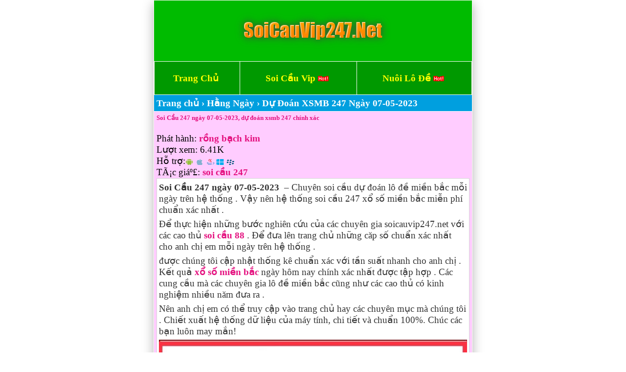

--- FILE ---
content_type: text/html; charset=UTF-8
request_url: https://soicauvip247.net/index.php/2023/05/06/du-doan-xsmb-247-ngay-07-05-2023/
body_size: 11548
content:
<!DOCTYPE html>
<html lang="vi">
<head>
<meta charset="UTF-8" />
	
	<meta name="google-site-verification" content="JuhEmsScSC8JpAKbVQ0drz5QrZRA_WMZLJg8-Zham94" />
<meta name="viewport" content="width=device-width,initial-scale=1.0, maximum-scale=1.0, user-scalable=no" />
<meta name="google-site-verification" content="h72aXE9Y0o0Ns_F19Ds1fx1kSc5RFtjWICXFDKXSiBU" />
<title>Soi Cầu 247 ngày 07-05-2023, dự đoán xsmb 247 chính xác</title>
<meta name='robots' content='index, follow, max-image-preview:large, max-snippet:-1, max-video-preview:-1' />

	<!-- This site is optimized with the Yoast SEO plugin v24.1 - https://yoast.com/wordpress/plugins/seo/ -->
	<meta name="description" content="Soi Cầu 247 ngày 07-05-2023, dự đoán xsmb 247 chính xác nhất, soi cầu 88, soi cầu 247 hôm nay, nuôi lô khung 247 miễn phí." />
	<link rel="canonical" href="https://soicauvip247.net/index.php/2023/05/06/du-doan-xsmb-247-ngay-07-05-2023/" />
	<meta property="og:locale" content="vi_VN" />
	<meta property="og:type" content="article" />
	<meta property="og:title" content="Soi Cầu 247 ngày 07-05-2023, dự đoán xsmb 247 chính xác" />
	<meta property="og:description" content="Soi Cầu 247 ngày 07-05-2023, dự đoán xsmb 247 chính xác nhất, soi cầu 88, soi cầu 247 hôm nay, nuôi lô khung 247 miễn phí." />
	<meta property="og:url" content="https://soicauvip247.net/index.php/2023/05/06/du-doan-xsmb-247-ngay-07-05-2023/" />
	<meta property="og:site_name" content="Soi Cầu 247" />
	<meta property="article:published_time" content="2023-05-06T11:01:28+00:00" />
	<meta property="article:modified_time" content="2023-06-25T15:16:35+00:00" />
	<meta property="og:image" content="https://soicauvip247.net/wp-content/uploads/2023/05/soi-cau-vi-247-ngay-04-05.jpg" />
	<meta property="og:image:width" content="640" />
	<meta property="og:image:height" content="335" />
	<meta property="og:image:type" content="image/jpeg" />
	<meta name="author" content="admin" />
	<meta name="twitter:card" content="summary_large_image" />
	<meta name="twitter:title" content="Soi Cầu 247 ngày 07-05-2023, dự đoán xsmb 247 chính xác" />
	<meta name="twitter:description" content="Soi Cầu 247 ngày 07-05-2023, dự đoán xsmb 247 chính xác nhất, soi cầu 88, soi cầu 247 hôm nay, nuôi lô khung 247 miễn phí." />
	<meta name="twitter:image" content="https://soicauvip247.net/wp-content/uploads/2023/05/soi-cau-vi-247-ngay-04-05.jpg" />
	<meta name="twitter:label1" content="Được viết bởi" />
	<meta name="twitter:data1" content="admin" />
	<meta name="twitter:label2" content="Ước tính thời gian đọc" />
	<meta name="twitter:data2" content="5 phút" />
	<script type="application/ld+json" class="yoast-schema-graph">{"@context":"https://schema.org","@graph":[{"@type":"Article","@id":"https://soicauvip247.net/index.php/2023/05/06/du-doan-xsmb-247-ngay-07-05-2023/#article","isPartOf":{"@id":"https://soicauvip247.net/index.php/2023/05/06/du-doan-xsmb-247-ngay-07-05-2023/"},"author":{"name":"admin","@id":"https://soicauvip247.net/#/schema/person/7643988e4809520be514f9d6b25c3fd7"},"headline":"Dự Đoán XSMB 247 Ngày 07-05-2023","datePublished":"2023-05-06T11:01:28+00:00","dateModified":"2023-06-25T15:16:35+00:00","mainEntityOfPage":{"@id":"https://soicauvip247.net/index.php/2023/05/06/du-doan-xsmb-247-ngay-07-05-2023/"},"wordCount":1262,"commentCount":0,"publisher":{"@id":"https://soicauvip247.net/#/schema/person/7643988e4809520be514f9d6b25c3fd7"},"image":{"@id":"https://soicauvip247.net/index.php/2023/05/06/du-doan-xsmb-247-ngay-07-05-2023/#primaryimage"},"thumbnailUrl":"https://soicauvip247.net/wp-content/uploads/2023/05/soi-cau-vi-247-ngay-04-05-300x157.jpg","keywords":["15 cặp lô đẹp nhất","15 cặp lô hay về","Chốt soi cầu XSMB","dự đoán cầu lô 247","soi cau","soi cầu 24/7","soi cau 247","soi cầu 247 bạch thủ","soi cau 24h","soi cau 88","soi cầu ăn chắc","soi cầu ăn thông","soi cau bach thu","soi cầu chuẩn 88","soi cầu đặc biệt","soi cau de 10 so","soi cầu độc thủ","soi cau mien bac","soi cau mien phi","soi cầu siêu víp","soi cầu vằng 247","soi cầu víp 88","soi cau xsmb"],"articleSection":["Hằng Ngày"],"inLanguage":"vi","potentialAction":[{"@type":"CommentAction","name":"Comment","target":["https://soicauvip247.net/index.php/2023/05/06/du-doan-xsmb-247-ngay-07-05-2023/#respond"]}]},{"@type":"WebPage","@id":"https://soicauvip247.net/index.php/2023/05/06/du-doan-xsmb-247-ngay-07-05-2023/","url":"https://soicauvip247.net/index.php/2023/05/06/du-doan-xsmb-247-ngay-07-05-2023/","name":"Soi Cầu 247 ngày 07-05-2023, dự đoán xsmb 247 chính xác","isPartOf":{"@id":"https://soicauvip247.net/#website"},"primaryImageOfPage":{"@id":"https://soicauvip247.net/index.php/2023/05/06/du-doan-xsmb-247-ngay-07-05-2023/#primaryimage"},"image":{"@id":"https://soicauvip247.net/index.php/2023/05/06/du-doan-xsmb-247-ngay-07-05-2023/#primaryimage"},"thumbnailUrl":"https://soicauvip247.net/wp-content/uploads/2023/05/soi-cau-vi-247-ngay-04-05-300x157.jpg","datePublished":"2023-05-06T11:01:28+00:00","dateModified":"2023-06-25T15:16:35+00:00","description":"Soi Cầu 247 ngày 07-05-2023, dự đoán xsmb 247 chính xác nhất, soi cầu 88, soi cầu 247 hôm nay, nuôi lô khung 247 miễn phí.","breadcrumb":{"@id":"https://soicauvip247.net/index.php/2023/05/06/du-doan-xsmb-247-ngay-07-05-2023/#breadcrumb"},"inLanguage":"vi","potentialAction":[{"@type":"ReadAction","target":["https://soicauvip247.net/index.php/2023/05/06/du-doan-xsmb-247-ngay-07-05-2023/"]}]},{"@type":"ImageObject","inLanguage":"vi","@id":"https://soicauvip247.net/index.php/2023/05/06/du-doan-xsmb-247-ngay-07-05-2023/#primaryimage","url":"https://soicauvip247.net/wp-content/uploads/2023/05/soi-cau-vi-247-ngay-04-05.jpg","contentUrl":"https://soicauvip247.net/wp-content/uploads/2023/05/soi-cau-vi-247-ngay-04-05.jpg","width":640,"height":335},{"@type":"BreadcrumbList","@id":"https://soicauvip247.net/index.php/2023/05/06/du-doan-xsmb-247-ngay-07-05-2023/#breadcrumb","itemListElement":[{"@type":"ListItem","position":1,"name":"Trang chủ","item":"https://soicauvip247.net/"},{"@type":"ListItem","position":2,"name":"Dự Đoán XSMB 247 Ngày 07-05-2023"}]},{"@type":"WebSite","@id":"https://soicauvip247.net/#website","url":"https://soicauvip247.net/","name":"Soi Cầu 247","description":"Soi Cầu Vip 247 Hôm Nay","publisher":{"@id":"https://soicauvip247.net/#/schema/person/7643988e4809520be514f9d6b25c3fd7"},"potentialAction":[{"@type":"SearchAction","target":{"@type":"EntryPoint","urlTemplate":"https://soicauvip247.net/?s={search_term_string}"},"query-input":{"@type":"PropertyValueSpecification","valueRequired":true,"valueName":"search_term_string"}}],"inLanguage":"vi"},{"@type":["Person","Organization"],"@id":"https://soicauvip247.net/#/schema/person/7643988e4809520be514f9d6b25c3fd7","name":"admin","image":{"@type":"ImageObject","inLanguage":"vi","@id":"https://soicauvip247.net/#/schema/person/image/","url":"https://soicauvip247.net/wp-content/uploads/2020/11/lo-to-mien-phi-1.jpg","contentUrl":"https://soicauvip247.net/wp-content/uploads/2020/11/lo-to-mien-phi-1.jpg","width":225,"height":225,"caption":"admin"},"logo":{"@id":"https://soicauvip247.net/#/schema/person/image/"},"sameAs":["http://soicauvip247.net"],"url":"https://soicauvip247.net/index.php/author/admin/"}]}</script>
	<!-- / Yoast SEO plugin. -->


<link rel='dns-prefetch' href='//static.addtoany.com' />
<link rel="alternate" type="application/rss+xml" title="Soi Cầu 247 &raquo; Dự Đoán XSMB 247 Ngày 07-05-2023 Dòng bình luận" href="https://soicauvip247.net/index.php/2023/05/06/du-doan-xsmb-247-ngay-07-05-2023/feed/" />
<script type="text/javascript">
/* <![CDATA[ */
window._wpemojiSettings = {"baseUrl":"https:\/\/s.w.org\/images\/core\/emoji\/15.0.3\/72x72\/","ext":".png","svgUrl":"https:\/\/s.w.org\/images\/core\/emoji\/15.0.3\/svg\/","svgExt":".svg","source":{"concatemoji":"https:\/\/soicauvip247.net\/wp-includes\/js\/wp-emoji-release.min.js?ver=6.6.4"}};
/*! This file is auto-generated */
!function(i,n){var o,s,e;function c(e){try{var t={supportTests:e,timestamp:(new Date).valueOf()};sessionStorage.setItem(o,JSON.stringify(t))}catch(e){}}function p(e,t,n){e.clearRect(0,0,e.canvas.width,e.canvas.height),e.fillText(t,0,0);var t=new Uint32Array(e.getImageData(0,0,e.canvas.width,e.canvas.height).data),r=(e.clearRect(0,0,e.canvas.width,e.canvas.height),e.fillText(n,0,0),new Uint32Array(e.getImageData(0,0,e.canvas.width,e.canvas.height).data));return t.every(function(e,t){return e===r[t]})}function u(e,t,n){switch(t){case"flag":return n(e,"\ud83c\udff3\ufe0f\u200d\u26a7\ufe0f","\ud83c\udff3\ufe0f\u200b\u26a7\ufe0f")?!1:!n(e,"\ud83c\uddfa\ud83c\uddf3","\ud83c\uddfa\u200b\ud83c\uddf3")&&!n(e,"\ud83c\udff4\udb40\udc67\udb40\udc62\udb40\udc65\udb40\udc6e\udb40\udc67\udb40\udc7f","\ud83c\udff4\u200b\udb40\udc67\u200b\udb40\udc62\u200b\udb40\udc65\u200b\udb40\udc6e\u200b\udb40\udc67\u200b\udb40\udc7f");case"emoji":return!n(e,"\ud83d\udc26\u200d\u2b1b","\ud83d\udc26\u200b\u2b1b")}return!1}function f(e,t,n){var r="undefined"!=typeof WorkerGlobalScope&&self instanceof WorkerGlobalScope?new OffscreenCanvas(300,150):i.createElement("canvas"),a=r.getContext("2d",{willReadFrequently:!0}),o=(a.textBaseline="top",a.font="600 32px Arial",{});return e.forEach(function(e){o[e]=t(a,e,n)}),o}function t(e){var t=i.createElement("script");t.src=e,t.defer=!0,i.head.appendChild(t)}"undefined"!=typeof Promise&&(o="wpEmojiSettingsSupports",s=["flag","emoji"],n.supports={everything:!0,everythingExceptFlag:!0},e=new Promise(function(e){i.addEventListener("DOMContentLoaded",e,{once:!0})}),new Promise(function(t){var n=function(){try{var e=JSON.parse(sessionStorage.getItem(o));if("object"==typeof e&&"number"==typeof e.timestamp&&(new Date).valueOf()<e.timestamp+604800&&"object"==typeof e.supportTests)return e.supportTests}catch(e){}return null}();if(!n){if("undefined"!=typeof Worker&&"undefined"!=typeof OffscreenCanvas&&"undefined"!=typeof URL&&URL.createObjectURL&&"undefined"!=typeof Blob)try{var e="postMessage("+f.toString()+"("+[JSON.stringify(s),u.toString(),p.toString()].join(",")+"));",r=new Blob([e],{type:"text/javascript"}),a=new Worker(URL.createObjectURL(r),{name:"wpTestEmojiSupports"});return void(a.onmessage=function(e){c(n=e.data),a.terminate(),t(n)})}catch(e){}c(n=f(s,u,p))}t(n)}).then(function(e){for(var t in e)n.supports[t]=e[t],n.supports.everything=n.supports.everything&&n.supports[t],"flag"!==t&&(n.supports.everythingExceptFlag=n.supports.everythingExceptFlag&&n.supports[t]);n.supports.everythingExceptFlag=n.supports.everythingExceptFlag&&!n.supports.flag,n.DOMReady=!1,n.readyCallback=function(){n.DOMReady=!0}}).then(function(){return e}).then(function(){var e;n.supports.everything||(n.readyCallback(),(e=n.source||{}).concatemoji?t(e.concatemoji):e.wpemoji&&e.twemoji&&(t(e.twemoji),t(e.wpemoji)))}))}((window,document),window._wpemojiSettings);
/* ]]> */
</script>
<style id='wp-emoji-styles-inline-css' type='text/css'>

	img.wp-smiley, img.emoji {
		display: inline !important;
		border: none !important;
		box-shadow: none !important;
		height: 1em !important;
		width: 1em !important;
		margin: 0 0.07em !important;
		vertical-align: -0.1em !important;
		background: none !important;
		padding: 0 !important;
	}
</style>
<link rel='stylesheet' id='wp-block-library-css' href='https://soicauvip247.net/wp-includes/css/dist/block-library/style.min.css?ver=6.6.4' type='text/css' media='all' />
<style id='classic-theme-styles-inline-css' type='text/css'>
/*! This file is auto-generated */
.wp-block-button__link{color:#fff;background-color:#32373c;border-radius:9999px;box-shadow:none;text-decoration:none;padding:calc(.667em + 2px) calc(1.333em + 2px);font-size:1.125em}.wp-block-file__button{background:#32373c;color:#fff;text-decoration:none}
</style>
<style id='global-styles-inline-css' type='text/css'>
:root{--wp--preset--aspect-ratio--square: 1;--wp--preset--aspect-ratio--4-3: 4/3;--wp--preset--aspect-ratio--3-4: 3/4;--wp--preset--aspect-ratio--3-2: 3/2;--wp--preset--aspect-ratio--2-3: 2/3;--wp--preset--aspect-ratio--16-9: 16/9;--wp--preset--aspect-ratio--9-16: 9/16;--wp--preset--color--black: #000000;--wp--preset--color--cyan-bluish-gray: #abb8c3;--wp--preset--color--white: #ffffff;--wp--preset--color--pale-pink: #f78da7;--wp--preset--color--vivid-red: #cf2e2e;--wp--preset--color--luminous-vivid-orange: #ff6900;--wp--preset--color--luminous-vivid-amber: #fcb900;--wp--preset--color--light-green-cyan: #7bdcb5;--wp--preset--color--vivid-green-cyan: #00d084;--wp--preset--color--pale-cyan-blue: #8ed1fc;--wp--preset--color--vivid-cyan-blue: #0693e3;--wp--preset--color--vivid-purple: #9b51e0;--wp--preset--gradient--vivid-cyan-blue-to-vivid-purple: linear-gradient(135deg,rgba(6,147,227,1) 0%,rgb(155,81,224) 100%);--wp--preset--gradient--light-green-cyan-to-vivid-green-cyan: linear-gradient(135deg,rgb(122,220,180) 0%,rgb(0,208,130) 100%);--wp--preset--gradient--luminous-vivid-amber-to-luminous-vivid-orange: linear-gradient(135deg,rgba(252,185,0,1) 0%,rgba(255,105,0,1) 100%);--wp--preset--gradient--luminous-vivid-orange-to-vivid-red: linear-gradient(135deg,rgba(255,105,0,1) 0%,rgb(207,46,46) 100%);--wp--preset--gradient--very-light-gray-to-cyan-bluish-gray: linear-gradient(135deg,rgb(238,238,238) 0%,rgb(169,184,195) 100%);--wp--preset--gradient--cool-to-warm-spectrum: linear-gradient(135deg,rgb(74,234,220) 0%,rgb(151,120,209) 20%,rgb(207,42,186) 40%,rgb(238,44,130) 60%,rgb(251,105,98) 80%,rgb(254,248,76) 100%);--wp--preset--gradient--blush-light-purple: linear-gradient(135deg,rgb(255,206,236) 0%,rgb(152,150,240) 100%);--wp--preset--gradient--blush-bordeaux: linear-gradient(135deg,rgb(254,205,165) 0%,rgb(254,45,45) 50%,rgb(107,0,62) 100%);--wp--preset--gradient--luminous-dusk: linear-gradient(135deg,rgb(255,203,112) 0%,rgb(199,81,192) 50%,rgb(65,88,208) 100%);--wp--preset--gradient--pale-ocean: linear-gradient(135deg,rgb(255,245,203) 0%,rgb(182,227,212) 50%,rgb(51,167,181) 100%);--wp--preset--gradient--electric-grass: linear-gradient(135deg,rgb(202,248,128) 0%,rgb(113,206,126) 100%);--wp--preset--gradient--midnight: linear-gradient(135deg,rgb(2,3,129) 0%,rgb(40,116,252) 100%);--wp--preset--font-size--small: 13px;--wp--preset--font-size--medium: 20px;--wp--preset--font-size--large: 36px;--wp--preset--font-size--x-large: 42px;--wp--preset--spacing--20: 0.44rem;--wp--preset--spacing--30: 0.67rem;--wp--preset--spacing--40: 1rem;--wp--preset--spacing--50: 1.5rem;--wp--preset--spacing--60: 2.25rem;--wp--preset--spacing--70: 3.38rem;--wp--preset--spacing--80: 5.06rem;--wp--preset--shadow--natural: 6px 6px 9px rgba(0, 0, 0, 0.2);--wp--preset--shadow--deep: 12px 12px 50px rgba(0, 0, 0, 0.4);--wp--preset--shadow--sharp: 6px 6px 0px rgba(0, 0, 0, 0.2);--wp--preset--shadow--outlined: 6px 6px 0px -3px rgba(255, 255, 255, 1), 6px 6px rgba(0, 0, 0, 1);--wp--preset--shadow--crisp: 6px 6px 0px rgba(0, 0, 0, 1);}:where(.is-layout-flex){gap: 0.5em;}:where(.is-layout-grid){gap: 0.5em;}body .is-layout-flex{display: flex;}.is-layout-flex{flex-wrap: wrap;align-items: center;}.is-layout-flex > :is(*, div){margin: 0;}body .is-layout-grid{display: grid;}.is-layout-grid > :is(*, div){margin: 0;}:where(.wp-block-columns.is-layout-flex){gap: 2em;}:where(.wp-block-columns.is-layout-grid){gap: 2em;}:where(.wp-block-post-template.is-layout-flex){gap: 1.25em;}:where(.wp-block-post-template.is-layout-grid){gap: 1.25em;}.has-black-color{color: var(--wp--preset--color--black) !important;}.has-cyan-bluish-gray-color{color: var(--wp--preset--color--cyan-bluish-gray) !important;}.has-white-color{color: var(--wp--preset--color--white) !important;}.has-pale-pink-color{color: var(--wp--preset--color--pale-pink) !important;}.has-vivid-red-color{color: var(--wp--preset--color--vivid-red) !important;}.has-luminous-vivid-orange-color{color: var(--wp--preset--color--luminous-vivid-orange) !important;}.has-luminous-vivid-amber-color{color: var(--wp--preset--color--luminous-vivid-amber) !important;}.has-light-green-cyan-color{color: var(--wp--preset--color--light-green-cyan) !important;}.has-vivid-green-cyan-color{color: var(--wp--preset--color--vivid-green-cyan) !important;}.has-pale-cyan-blue-color{color: var(--wp--preset--color--pale-cyan-blue) !important;}.has-vivid-cyan-blue-color{color: var(--wp--preset--color--vivid-cyan-blue) !important;}.has-vivid-purple-color{color: var(--wp--preset--color--vivid-purple) !important;}.has-black-background-color{background-color: var(--wp--preset--color--black) !important;}.has-cyan-bluish-gray-background-color{background-color: var(--wp--preset--color--cyan-bluish-gray) !important;}.has-white-background-color{background-color: var(--wp--preset--color--white) !important;}.has-pale-pink-background-color{background-color: var(--wp--preset--color--pale-pink) !important;}.has-vivid-red-background-color{background-color: var(--wp--preset--color--vivid-red) !important;}.has-luminous-vivid-orange-background-color{background-color: var(--wp--preset--color--luminous-vivid-orange) !important;}.has-luminous-vivid-amber-background-color{background-color: var(--wp--preset--color--luminous-vivid-amber) !important;}.has-light-green-cyan-background-color{background-color: var(--wp--preset--color--light-green-cyan) !important;}.has-vivid-green-cyan-background-color{background-color: var(--wp--preset--color--vivid-green-cyan) !important;}.has-pale-cyan-blue-background-color{background-color: var(--wp--preset--color--pale-cyan-blue) !important;}.has-vivid-cyan-blue-background-color{background-color: var(--wp--preset--color--vivid-cyan-blue) !important;}.has-vivid-purple-background-color{background-color: var(--wp--preset--color--vivid-purple) !important;}.has-black-border-color{border-color: var(--wp--preset--color--black) !important;}.has-cyan-bluish-gray-border-color{border-color: var(--wp--preset--color--cyan-bluish-gray) !important;}.has-white-border-color{border-color: var(--wp--preset--color--white) !important;}.has-pale-pink-border-color{border-color: var(--wp--preset--color--pale-pink) !important;}.has-vivid-red-border-color{border-color: var(--wp--preset--color--vivid-red) !important;}.has-luminous-vivid-orange-border-color{border-color: var(--wp--preset--color--luminous-vivid-orange) !important;}.has-luminous-vivid-amber-border-color{border-color: var(--wp--preset--color--luminous-vivid-amber) !important;}.has-light-green-cyan-border-color{border-color: var(--wp--preset--color--light-green-cyan) !important;}.has-vivid-green-cyan-border-color{border-color: var(--wp--preset--color--vivid-green-cyan) !important;}.has-pale-cyan-blue-border-color{border-color: var(--wp--preset--color--pale-cyan-blue) !important;}.has-vivid-cyan-blue-border-color{border-color: var(--wp--preset--color--vivid-cyan-blue) !important;}.has-vivid-purple-border-color{border-color: var(--wp--preset--color--vivid-purple) !important;}.has-vivid-cyan-blue-to-vivid-purple-gradient-background{background: var(--wp--preset--gradient--vivid-cyan-blue-to-vivid-purple) !important;}.has-light-green-cyan-to-vivid-green-cyan-gradient-background{background: var(--wp--preset--gradient--light-green-cyan-to-vivid-green-cyan) !important;}.has-luminous-vivid-amber-to-luminous-vivid-orange-gradient-background{background: var(--wp--preset--gradient--luminous-vivid-amber-to-luminous-vivid-orange) !important;}.has-luminous-vivid-orange-to-vivid-red-gradient-background{background: var(--wp--preset--gradient--luminous-vivid-orange-to-vivid-red) !important;}.has-very-light-gray-to-cyan-bluish-gray-gradient-background{background: var(--wp--preset--gradient--very-light-gray-to-cyan-bluish-gray) !important;}.has-cool-to-warm-spectrum-gradient-background{background: var(--wp--preset--gradient--cool-to-warm-spectrum) !important;}.has-blush-light-purple-gradient-background{background: var(--wp--preset--gradient--blush-light-purple) !important;}.has-blush-bordeaux-gradient-background{background: var(--wp--preset--gradient--blush-bordeaux) !important;}.has-luminous-dusk-gradient-background{background: var(--wp--preset--gradient--luminous-dusk) !important;}.has-pale-ocean-gradient-background{background: var(--wp--preset--gradient--pale-ocean) !important;}.has-electric-grass-gradient-background{background: var(--wp--preset--gradient--electric-grass) !important;}.has-midnight-gradient-background{background: var(--wp--preset--gradient--midnight) !important;}.has-small-font-size{font-size: var(--wp--preset--font-size--small) !important;}.has-medium-font-size{font-size: var(--wp--preset--font-size--medium) !important;}.has-large-font-size{font-size: var(--wp--preset--font-size--large) !important;}.has-x-large-font-size{font-size: var(--wp--preset--font-size--x-large) !important;}
:where(.wp-block-post-template.is-layout-flex){gap: 1.25em;}:where(.wp-block-post-template.is-layout-grid){gap: 1.25em;}
:where(.wp-block-columns.is-layout-flex){gap: 2em;}:where(.wp-block-columns.is-layout-grid){gap: 2em;}
:root :where(.wp-block-pullquote){font-size: 1.5em;line-height: 1.6;}
</style>
<link rel='stylesheet' id='addtoany-css' href='https://soicauvip247.net/wp-content/plugins/add-to-any/addtoany.min.css?ver=1.16' type='text/css' media='all' />
<script type="text/javascript" id="addtoany-core-js-before">
/* <![CDATA[ */
window.a2a_config=window.a2a_config||{};a2a_config.callbacks=[];a2a_config.overlays=[];a2a_config.templates={};a2a_localize = {
	Share: "Share",
	Save: "Save",
	Subscribe: "Subscribe",
	Email: "Email",
	Bookmark: "Bookmark",
	ShowAll: "Show all",
	ShowLess: "Show less",
	FindServices: "Find service(s)",
	FindAnyServiceToAddTo: "Instantly find any service to add to",
	PoweredBy: "Powered by",
	ShareViaEmail: "Share via email",
	SubscribeViaEmail: "Subscribe via email",
	BookmarkInYourBrowser: "Bookmark in your browser",
	BookmarkInstructions: "Press Ctrl+D or \u2318+D to bookmark this page",
	AddToYourFavorites: "Add to your favorites",
	SendFromWebOrProgram: "Send from any email address or email program",
	EmailProgram: "Email program",
	More: "More&#8230;",
	ThanksForSharing: "Thanks for sharing!",
	ThanksForFollowing: "Thanks for following!"
};
/* ]]> */
</script>
<script type="text/javascript" defer src="https://static.addtoany.com/menu/page.js" id="addtoany-core-js"></script>
<script type="text/javascript" src="https://soicauvip247.net/wp-includes/js/jquery/jquery.min.js?ver=3.7.1" id="jquery-core-js"></script>
<script type="text/javascript" src="https://soicauvip247.net/wp-includes/js/jquery/jquery-migrate.min.js?ver=3.4.1" id="jquery-migrate-js"></script>
<script type="text/javascript" defer src="https://soicauvip247.net/wp-content/plugins/add-to-any/addtoany.min.js?ver=1.1" id="addtoany-jquery-js"></script>
<link rel="https://api.w.org/" href="https://soicauvip247.net/index.php/wp-json/" /><link rel="alternate" title="JSON" type="application/json" href="https://soicauvip247.net/index.php/wp-json/wp/v2/posts/16254" /><link rel="EditURI" type="application/rsd+xml" title="RSD" href="https://soicauvip247.net/xmlrpc.php?rsd" />
<meta name="generator" content="WordPress 6.6.4" />
<link rel='shortlink' href='https://soicauvip247.net/?p=16254' />
<link rel="alternate" title="oNhúng (JSON)" type="application/json+oembed" href="https://soicauvip247.net/index.php/wp-json/oembed/1.0/embed?url=https%3A%2F%2Fsoicauvip247.net%2Findex.php%2F2023%2F05%2F06%2Fdu-doan-xsmb-247-ngay-07-05-2023%2F" />
<link rel="alternate" title="oNhúng (XML)" type="text/xml+oembed" href="https://soicauvip247.net/index.php/wp-json/oembed/1.0/embed?url=https%3A%2F%2Fsoicauvip247.net%2Findex.php%2F2023%2F05%2F06%2Fdu-doan-xsmb-247-ngay-07-05-2023%2F&#038;format=xml" />


<!-- This site is optimized with the Schema plugin v1.7.9.6 - https://schema.press -->
<script type="application/ld+json">{"@context":"https:\/\/schema.org\/","@type":"BlogPosting","mainEntityOfPage":{"@type":"WebPage","@id":"https:\/\/soicauvip247.net\/index.php\/2023\/05\/06\/du-doan-xsmb-247-ngay-07-05-2023\/"},"url":"https:\/\/soicauvip247.net\/index.php\/2023\/05\/06\/du-doan-xsmb-247-ngay-07-05-2023\/","headline":"Dự Đoán XSMB 247 Ngày 07-05-2023","datePublished":"2023-05-06T11:01:28+00:00","dateModified":"2023-06-25T15:16:35+00:00","publisher":{"@type":"Organization","@id":"https:\/\/soicauvip247.net\/#organization","name":"Soi Cầu Vip 247","logo":{"@type":"ImageObject","url":"https:\/\/soicauvip247.net\/wp-content\/uploads\/2020\/10\/lo-to-mien-phi-1.jpg","width":600,"height":60}},"image":{"@type":"ImageObject","url":"https:\/\/soicauvip247.net\/wp-content\/uploads\/2023\/05\/soi-cau-vi-247-ngay-04-05-300x157.jpg","width":696,"height":"362"},"articleSection":"Hằng Ngày","keywords":"15 cặp lô đẹp nhất, 15 cặp lô hay về, Chốt soi cầu XSMB, dự đoán cầu lô 247, soi cau, soi cầu 24\/7, soi cau 247, soi cầu 247 bạch thủ, soi cau 24h, soi cau 88, soi cầu ăn chắc, soi cầu ăn thông, soi cau bach thu, soi cầu chuẩn 88, soi cầu đặc biệt, soi cau de 10 so, soi cầu độc thủ, soi cau mien bac, soi cau mien phi, soi cầu siêu víp, soi cầu vằng 247, soi cầu víp 88, soi cau xsmb","description":"Soi Cầu 247 ngày 07-05-2023  – Chuyên soi cầu dự đoán lô đề miền bắc mỗi ngày trên hệ thống . Vậy nên hệ thống soi cầu 247 xổ số miền bắc miễn phí chuẩn xác nhất . Để thực hiện những bước nghiên cứu của các chuyên gia","author":{"@type":"Person","name":"admin","url":"https:\/\/soicauvip247.net\/index.php\/author\/admin\/","image":{"@type":"ImageObject","url":"https:\/\/secure.gravatar.com\/avatar\/d1e8a1abfe8e32caf8bd794e1428aa62?s=96&d=mm&r=g","height":96,"width":96},"sameAs":["http:\/\/soicauvip247.net"]}}</script>

<link rel="icon" href="https://soicauvip247.net/wp-content/uploads/2020/11/cropped-lo-to-mien-phi-1-32x32.jpg" sizes="32x32" />
<link rel="icon" href="https://soicauvip247.net/wp-content/uploads/2020/11/cropped-lo-to-mien-phi-1-192x192.jpg" sizes="192x192" />
<link rel="apple-touch-icon" href="https://soicauvip247.net/wp-content/uploads/2020/11/cropped-lo-to-mien-phi-1-180x180.jpg" />
<meta name="msapplication-TileImage" content="https://soicauvip247.net/wp-content/uploads/2020/11/cropped-lo-to-mien-phi-1-270x270.jpg" />
<link href="https://soicauvip247.net/wp-content/themes/taigame247/style.css" rel="stylesheet" type="text/css" />
<link href="https://soicauvip247.net/wp-content/themes/taigame247/icon/favicon.ico" rel="shortcut icon" />	
<link href="https://soicauvip247.net/wp-content/themes/taigame247/icon/favicon.ico" rel="apple-touch-icon" />
<!--[if lt IE 9]>
<script src="http://html5shiv.googlecode.com/svn/trunk/html5.js"></script>
<![endif]-->
<div id="fb-root"></div>
<script>(function(d,s,id){var js,fjs=d.getElementsByTagName(s)[0];if(d.getElementById(id))return;js=d.createElement(s);js.id=id;js.src="//connect.facebook.net/vi_VN/all.js#xfbml=1";fjs.parentNode.insertBefore(js,fjs);}(document,'script','facebook-jssdk'));</script>
</head><body>
<div id="fb-root"></div>
<script>(function(d, s, id) {
  var js, fjs = d.getElementsByTagName(s)[0];
  if (d.getElementById(id)) return;
  js = d.createElement(s); js.id = id;
  js.src = "//connect.facebook.net/vi_VN/sdk.js#xfbml=1&appId=693339710742950&version=v2.0";
  fjs.parentNode.insertBefore(js, fjs);
}(document, 'script', 'facebook-jssdk'));</script>

<div style="text-align: center;"><div class="tren">
	<a href="/"><img src="/wp-content/uploads/2020/08/nuoi-lo-de.png" alt="nuoi lo de"/></a>
	</div></div>

<table height="1" width="100%" cellpadding="0" cellspacing="1">  
 
<td align="center" bgcolor="#009900"><br><a href="/" data-wpel-link="internal"><span style="color:#FFFF00;">Trang Chủ</span></a>&nbsp;<br><br></td>
	
<td align="center" bgcolor="#009900"><br><a href="https://soicauvip247.net/index.php/category/soi-cau-vip/" rel="noopener"rel="nofollow"style="color: #3399FF;"><span style="color:#FFFF00;">Soi Cầu Vip <img src="https://soicauvip247.net/wp-content/uploads/2022/03/hot.gif"></font></b></a></span></a>&nbsp;<br><br></td>

<td align="center" bgcolor="#009900"><br><a href="https://soicauvip247.net/index.php/category/nuoi-lo-de/" rel="noopener"rel="nofollow"style="color: #3399FF;"><span style="color:#FFFF00;">Nuôi Lô Đề <img src="https://soicauvip247.net/wp-content/uploads/2022/03/hot.gif"></font></b></a></span></a>&nbsp;<br><br></td>
</tr> </table></div> 
 
<div id="breadcrumbs" xmlns:v="http://rdf.data-vocabulary.org/#"><span typeof="v:Breadcrumb"><a href="https://soicauvip247.net/" rel="v:url" property="v:title">Trang chủ</a></span> &rsaquo; <span typeof="v:Breadcrumb"><a rel="v:url" property="v:title" href="https://soicauvip247.net/index.php/category/uncategorized/">Hằng Ngày</a></span> &rsaquo; <span typeof="v:Breadcrumb"><span class="breadcrumb_last" property="v:title">Dự Đoán XSMB 247 Ngày 07-05-2023</span></span></div><div class="maudo"><h1><a href="https://soicauvip247.net/index.php/2023/05/06/du-doan-xsmb-247-ngay-07-05-2023/" rel="bookmark">Soi Cầu 247 ngày 07-05-2023, dự đoán xsmb 247 chính xác</a></h1><br/>
    <label>Phát hành:</label> <a href="https://soicauvip247.net/search/rong-bach-kim">rồng bạch kim</a><br/>
    	<label>Lượt xem:</label> 6.41K<br/>
    <label>Hỗ trợ:</label>
        <a title="Android"><span class="icon_phone_android"></span></a>	<a title="iOS"><span class="icon_phone_ios"></span></a>	<a title="Java"><span class="icon_phone_java"></span></a>	<a title="Windows phone"><span class="icon_phone_wp"></span></a>	<a title="blackbery"><span class="icon_phone_rim"></span></a><br/>        <label>TÃ¡c giáº£:</label> <a href="https://soicauvip247.net/tag/soi-cau-247">soi cầu 247</a><br/>
    	
<script type="text/javascript">
  window.___gcfg = {lang: 'vi'};
  (function() {
    var po = document.createElement('script'); po.type = 'text/javascript'; po.async = true;
    po.src = 'https://apis.google.com/js/plusone.js';
    var s = document.getElementsByTagName('script')[0]; s.parentNode.insertBefore(po, s);
  })();
</script>



<div class="content"><p><strong>Soi Cầu 247 ngày 07-05-2023 </strong> – Chuyên soi cầu dự đoán lô đề miền bắc mỗi ngày trên hệ thống . Vậy nên hệ thống soi cầu 247 xổ số miền bắc miễn phí chuẩn xác nhất .</p>
<p>Để thực hiện những bước nghiên cứu của các chuyên gia soicauvip247.net với các cao thủ <strong><a href="https://soicauvang247.com/">soi cầu 88</a></strong> . Để đưa lên trang chủ những căp số chuẩn xác nhất cho anh chị em mỗi ngày trên hệ thống .</p>
<p>được chúng tôi cập nhật thống kê chuẩn xác với tần suất nhanh cho anh chị . Kết quả <strong><a href="http://soicauviet68.com/">xổ số miền bắc</a></strong> ngày hôm nay chính xác nhất được tập hợp . Các cung cầu mà các chuyên gia lô đề miền bắc cũng như các cao thủ có kinh nghiệm nhiều năm đưa ra .</p>
<p>Nên anh chị em có thể truy cập vào trang chủ hay các chuyên mục mà chúng tôi . Chiết xuất hệ thống dữ liệu của máy tính, chi tiết và chuẩn 100%. Chúc các bạn luôn may mắn!</p>
<p><img fetchpriority="high" decoding="async" class="aligncenter wp-image-16219" src="https://soicauvip247.net/wp-content/uploads/2023/05/soi-cau-vi-247-ngay-04-05-300x157.jpg" alt="du-doan-xsmb-247-ngay-07-05-2023" width="692" height="362" srcset="https://soicauvip247.net/wp-content/uploads/2023/05/soi-cau-vi-247-ngay-04-05-300x157.jpg 300w, https://soicauvip247.net/wp-content/uploads/2023/05/soi-cau-vi-247-ngay-04-05.jpg 640w" sizes="(max-width: 692px) 100vw, 692px" /></p>
<figure class="wp-block-image aligncenter size-full"></figure>
<figure class="wp-block-image aligncenter size-full"></figure>
<h2><span style="color: #008080;"><strong>Soi Cầu 247 ngày 07-05-2023 miễn phí chính xác hôm nay</strong></span></h2>
<p><strong>Soi Cầu 247 ngày 07-05-2023 miễn phí chuẩn nhất</strong> &#8211; Theo bạn chơi lô đề thì bạn nắm được bao nhiêu phần trăm chiến thắng. Đây là một câu hỏi rất khó đối với tất cả anh em chơi lô đề. Tuy nhiên đối với những chuyên gia <strong><a href="https://lobachthu247.com">soi cầu 247</a></strong> dày dạn kinh nghiệm. Thì việc tìm 1 chiến thắng lô đề là trong tầm tay mỗi ngày. Bởi chúng tôi ngoài kinh nghiệm chơi lô lâu năm thì cũng có rất nhiều phương pháp chơi đem lại hiệu quả. Và để rút ngắn nghiên cứu lô đề của các bạn cũng như chia sẻ một số chuyên mục chơi lô hay. Diễn đàn soicauvip247.net cùng các chuyên gia <strong><a href="http://soicauviet68.com/">nuôi lô</a></strong> miền bắc. Xin giới thiệu tới các bạn một số chuyên mục dự đoán chốt số tham khảo miễn phí chuẩn xác.</p>
<p>Với tỉ lệ chiến thắng cao cùng biên độ tần xuất suất hiện ổn định nhất hiện nay. Các bạn có thể chú ý theo dõi và tham khảo. Để tìm cho mình bộ số ưng ý dự thưởng hôm nay nhé.</p>
<p><strong>Xem thêm » <a href="https://soicauvip247.net/index.php/2020/08/24/soi-cau-kep-khung-3-ngay/">Nuôi khung 3 số không bao giờ thua</a></strong></p>
<p><strong>Xem thêm » <a href="https://soicauvip247.net/index.php/2020/08/24/soi-cau-dan-xien-2/">Dàn xiên 2 bất bại</a></strong></p>
<p><strong>Xem thêm » <a href="https://soicauvip247.net/index.php/2020/08/24/soi-cau-dan-de-60-so/">Dàn đề 60 số chuẩn xác</a></strong></p>
<p>Bên cạnh các chuyên mục chơi lô đề chuẩn xác hay nhất tại diễn đàn soicauvíp247.net . Chuyên gia soi cầu 247 cũng đưa ra và chia sẻ tới các bạn. Dự đoán chốt số tham khảo miễn phí bên dưới đây nhé.</p>
<h4 id="dự-doan-xsmb-soi-cầu-247-ngay-23-02-2022"><strong>Dự đoán XSMB soi cầu 247 ngày 07-05-2023</strong></h4>
<p>Đối với tất cả anh em đam mê xổ số cũng như muốn tìm hiểu lô đề. Cũng không còn xa lạ gì với phương pháp soi cầu 247 miền bắc. Soi cầu 247 là phương pháp soi cầu xsmb chính thống do hệ thống soi cầu miền bắc thành lập và gây dựng. Các bộ số được các chuyên gia hàng đầu hệ thống dày công nghiên cứu. Và được anh chị em đánh giá rất cao về độ chuẩn xác mà phương pháp soi cầu này đem lại. Bên cạnh yếu tố may mắn thì phương pháp này của chúng tôi đang có tỉ lệ chiến thắng rất cao. Và có biên độ vô cùng ổn định ,vì vậy các bạn có thể tham khảo và chọn cho mình bộ số ưng ý dự thưởng hôm nay .</p>
<h3><strong>Dự Đoán XSMB 247 Ngày 07-05-2023</strong></h3>
<p>➥ <strong>BTL : 76</strong></p>
<p><span style="vertical-align: inherit;">➥  </span><strong><span style="vertical-align: inherit;">STL :26 62</span></strong></p>
<p>➥ <strong>LÔ XIÊN :02-94</strong></p>
<p>➥ <strong>DÀN ĐỀ :5-6-7-8-9<br />
</strong></p>
<h3 id="dự-doan-xsmb-soi-cầu-88-ngay-23-02-2022"><strong><em>Dự đoán xsmb soi cầu 88 ngày 07/05/2023</em></strong></h3>
<p>Soi cầu 88 là phương pháp soi cầu xsmb được hình thành và thành lập lâu nhất hiện nay. Với độ chuẩn xác mà phương pháp soi cầu này đem lại. Hệ thống soi cầu 247 chúng tôi đã cập nhật và chia sẻ tới anh chị em. Với mong muốn chung tay và đồng hành cùng các bạn mỗi ngày. Anh chị em hãy chọn cho mình bộ số ưng ý để dự thưởng hôm nay dưới đây nhé. Hoặc chọn cầu ghép để nuôi khung với các bộ số khác nhau. <span style="color: #0000ff;"><strong>xem thêm tại</strong></span> : <strong><a title="Độc Thủ Ăn Thông Không Bao Giờ Thua" href="https://caplodep.com/soi-cau-247/doc-thu-an-thong-khong-bao-gio-thua.html">Độc Thủ Ăn Thông</a></strong></p>
<p>➥ <strong>Độc thủ lô :94</strong></p>
<p>➥ <strong>Song thủ lô: 20 20</strong></p>
<p>➥ <strong>Dàn lô xiên 3: 02 29 94</strong></p>
<p><strong>Soi Cầu 247 ngày 07-05-2023 </strong>&#8211; được các chuyên gia soi cầu chốt số miễn phí hàng ngày. Được hệ thống soi cầu công khai miễn phí mỗi ngày, chúc các anh em tìm được cho mình con số hợp lý nhất để tham gia dự thưởng ngày hôm nay.</p>
<div class="list1"> <a title="Dàn đề 50 số nuôi khung 2 ngày chính xác" href="https://soicaudep247.net/nuoi-lo/dan-de-50-so-nuoi-khung-2-ngay-chinh-xac-soi-cau-rong-bach-kim.html">Dàn đề 50 số nuôi khung 2 ngày chính xác</a></div>
<div class="list1"> <a title="Song thủ nuôi khung 3 ngày chính xác" href="https://soicaudep247.net/nuoi-lo/song-thu-nuoi-khung-3-ngay-chinh-xac-rong-bach-kim.html">Song thủ nuôi khung 3 ngày chính xác</a></div>
<div class="list1"> <a title="Lô kép nuôi khung 5 ngày bất bại" href="https://soicaudep247.net/nuoi-lo/lo-kep-nuoi-khung-5-ngay-soi-cau-247-rong-bach-kim.html">Lô kép nuôi khung 5 ngày bất bại</a></div>
<div class="list1"> <a title="Song thủ lô khung 2 ngày chính xác" href="https://soicaudep247.net/nuoi-lo/song-thu-lo-khung-2-ngay-soi-cau-247-mien-phi-cap-lo-dep-nhat-rong-bach-kim.html">Song thủ lô khung 2 ngày chính xác</a></div>
<div class="list1"> <a title="Dàn đề 36 số miễn phí nuôi khung 3 ngày" href="https://soicaudep247.net/nuoi-lo/dan-de-36-so-mien-phi-nuoi-khung-3-ngay-rong-bach-kim.html">Dàn đề 36 số miễn phí nuôi khung 3 ngày</a></div>
<div class="list1"> <a title="Lô kép nuôi khung 3 ngày chính xác" href="https://soicaudep247.net/nuoi-lo/lo-kep-nuoi-khung-3-ngay-soi-cau-247-chuan-rong-bach-kim.html">Lô kép nuôi khung 3 ngày chính xác</a></div>
<div class="list1"> <a title="Bạch thủ lô khung 5 ngày miễn phí" href="https://soicaudep247.net/nuoi-lo/bach-thu-lo-khung-5-ngay-mien-bac-tuyet-doi-nuoi-lo-chuan.html">Bạch thủ lô khung 5 ngày miễn phí</a></div>
<div class="list1"> <a title="Nuôi dàn đề 20 số khung 3 ngày chuẩn" href="https://soicaudep247.net/nuoi-lo/nuoi-dan-de-20-so-khung-3-ngay-chuan-soi-cau-247.html">Nuôi dàn đề 20 số khung 3 ngày chuẩn</a></div>
<div class="list1"> <a title="Bạch thủ lô khung 3 ngày chuẩn" href="https://soicaudep247.net/nuoi-lo/bach-thu-lo-khung-3-ngay-chuan-soi-cau-247-rong-bach-kim.html">Bạch thủ lô khung 3 ngày chuẩn</a></div>
<div class="list1"><a title="Lô kép nuôi khung 2 ngày soi cầu 247" href="https://soicaudep247.net/nuoi-lo/lo-kep-nuoi-khung-2-ngay-soi-cau-247.html"> Lô kép nuôi khung 2 ngày soi cầu 247</a></div>
<div class="list1"> <a title="Dàn đề 16 số nuôi khung 5 ngày" href="https://soicaudep247.net/nuoi-lo/dan-de-16-so-nuoi-khung-5-ngay.html">Dàn đề 16 số nuôi khung 5 ngày</a></div>
<p><span style="color: #ff0000;"><strong>Xem thêm</strong></span> : Dự đoán <a href="https://soilom.com/" target="_blank" rel="nofollow noopener"><strong>soi cầu 247</strong></a> miền bắc chuẩn xác</p>
<div class="addtoany_share_save_container addtoany_content addtoany_content_bottom"><div class="a2a_kit a2a_kit_size_24 addtoany_list" data-a2a-url="https://soicauvip247.net/index.php/2023/05/06/du-doan-xsmb-247-ngay-07-05-2023/" data-a2a-title="Dự Đoán XSMB 247 Ngày 07-05-2023"><a class="a2a_button_facebook" href="https://www.addtoany.com/add_to/facebook?linkurl=https%3A%2F%2Fsoicauvip247.net%2Findex.php%2F2023%2F05%2F06%2Fdu-doan-xsmb-247-ngay-07-05-2023%2F&amp;linkname=D%E1%BB%B1%20%C4%90o%C3%A1n%20XSMB%20247%20Ng%C3%A0y%2007-05-2023" title="Facebook" rel="nofollow noopener" target="_blank"></a><a class="a2a_button_twitter" href="https://www.addtoany.com/add_to/twitter?linkurl=https%3A%2F%2Fsoicauvip247.net%2Findex.php%2F2023%2F05%2F06%2Fdu-doan-xsmb-247-ngay-07-05-2023%2F&amp;linkname=D%E1%BB%B1%20%C4%90o%C3%A1n%20XSMB%20247%20Ng%C3%A0y%2007-05-2023" title="Twitter" rel="nofollow noopener" target="_blank"></a><a class="a2a_button_email" href="https://www.addtoany.com/add_to/email?linkurl=https%3A%2F%2Fsoicauvip247.net%2Findex.php%2F2023%2F05%2F06%2Fdu-doan-xsmb-247-ngay-07-05-2023%2F&amp;linkname=D%E1%BB%B1%20%C4%90o%C3%A1n%20XSMB%20247%20Ng%C3%A0y%2007-05-2023" title="Email" rel="nofollow noopener" target="_blank"></a><a class="a2a_button_reddit" href="https://www.addtoany.com/add_to/reddit?linkurl=https%3A%2F%2Fsoicauvip247.net%2Findex.php%2F2023%2F05%2F06%2Fdu-doan-xsmb-247-ngay-07-05-2023%2F&amp;linkname=D%E1%BB%B1%20%C4%90o%C3%A1n%20XSMB%20247%20Ng%C3%A0y%2007-05-2023" title="Reddit" rel="nofollow noopener" target="_blank"></a><a class="a2a_button_linkedin" href="https://www.addtoany.com/add_to/linkedin?linkurl=https%3A%2F%2Fsoicauvip247.net%2Findex.php%2F2023%2F05%2F06%2Fdu-doan-xsmb-247-ngay-07-05-2023%2F&amp;linkname=D%E1%BB%B1%20%C4%90o%C3%A1n%20XSMB%20247%20Ng%C3%A0y%2007-05-2023" title="LinkedIn" rel="nofollow noopener" target="_blank"></a><a class="a2a_button_odnoklassniki" href="https://www.addtoany.com/add_to/odnoklassniki?linkurl=https%3A%2F%2Fsoicauvip247.net%2Findex.php%2F2023%2F05%2F06%2Fdu-doan-xsmb-247-ngay-07-05-2023%2F&amp;linkname=D%E1%BB%B1%20%C4%90o%C3%A1n%20XSMB%20247%20Ng%C3%A0y%2007-05-2023" title="Odnoklassniki" rel="nofollow noopener" target="_blank"></a><a class="a2a_button_vk" href="https://www.addtoany.com/add_to/vk?linkurl=https%3A%2F%2Fsoicauvip247.net%2Findex.php%2F2023%2F05%2F06%2Fdu-doan-xsmb-247-ngay-07-05-2023%2F&amp;linkname=D%E1%BB%B1%20%C4%90o%C3%A1n%20XSMB%20247%20Ng%C3%A0y%2007-05-2023" title="VK" rel="nofollow noopener" target="_blank"></a><a class="a2a_button_flipboard" href="https://www.addtoany.com/add_to/flipboard?linkurl=https%3A%2F%2Fsoicauvip247.net%2Findex.php%2F2023%2F05%2F06%2Fdu-doan-xsmb-247-ngay-07-05-2023%2F&amp;linkname=D%E1%BB%B1%20%C4%90o%C3%A1n%20XSMB%20247%20Ng%C3%A0y%2007-05-2023" title="Flipboard" rel="nofollow noopener" target="_blank"></a><a class="a2a_dd addtoany_share_save addtoany_share" href="https://www.addtoany.com/share"></a></div></div>         <br/><a href="https://soicauvip247.net/download/?id=16254" rel="nofollow" target="_blank" class="download">Táº£i vá» mÃ¡y </a>
        </div>
<div class="wp-pagenavi">
</div>
<div style="padding: 5px;background: #FFF;border-top: 1px solid #E4E4E4;"><span class="tag">Từ khóa:</span> <a href="https://soicauvip247.net/index.php/tag/15-cap-lo-dep-nhat/" rel="tag">15 cặp lô đẹp nhất</a>, <a href="https://soicauvip247.net/index.php/tag/15-cap-lo-hay-ve/" rel="tag">15 cặp lô hay về</a>, <a href="https://soicauvip247.net/index.php/tag/chot-soi-cau-xsmb/" rel="tag">Chốt soi cầu XSMB</a>, <a href="https://soicauvip247.net/index.php/tag/du-doan-cau-lo-247/" rel="tag">dự đoán cầu lô 247</a>, <a href="https://soicauvip247.net/index.php/tag/soi-cau/" rel="tag">soi cau</a>, <a href="https://soicauvip247.net/index.php/tag/soi-cau-24-7/" rel="tag">soi cầu 24/7</a>, <a href="https://soicauvip247.net/index.php/tag/soi-cau-247/" rel="tag">soi cau 247</a>, <a href="https://soicauvip247.net/index.php/tag/soi-cau-247-bach-thu/" rel="tag">soi cầu 247 bạch thủ</a>, <a href="https://soicauvip247.net/index.php/tag/soi-cau-24h/" rel="tag">soi cau 24h</a>, <a href="https://soicauvip247.net/index.php/tag/soi-cau-88/" rel="tag">soi cau 88</a>, <a href="https://soicauvip247.net/index.php/tag/soi-cau-an-chac/" rel="tag">soi cầu ăn chắc</a>, <a href="https://soicauvip247.net/index.php/tag/soi-cau-an-thong/" rel="tag">soi cầu ăn thông</a>, <a href="https://soicauvip247.net/index.php/tag/soi-cau-bach-thu/" rel="tag">soi cau bach thu</a>, <a href="https://soicauvip247.net/index.php/tag/soi-cau-chuan-88/" rel="tag">soi cầu chuẩn 88</a>, <a href="https://soicauvip247.net/index.php/tag/soi-cau-dac-biet/" rel="tag">soi cầu đặc biệt</a>, <a href="https://soicauvip247.net/index.php/tag/soi-cau-de-10-so/" rel="tag">soi cau de 10 so</a>, <a href="https://soicauvip247.net/index.php/tag/soi-cau-doc-thu/" rel="tag">soi cầu độc thủ</a>, <a href="https://soicauvip247.net/index.php/tag/soi-cau-mien-bac/" rel="tag">soi cau mien bac</a>, <a href="https://soicauvip247.net/index.php/tag/soi-cau-mien-phi/" rel="tag">soi cau mien phi</a>, <a href="https://soicauvip247.net/index.php/tag/soi-cau-sieu-vip/" rel="tag">soi cầu siêu víp</a>, <a href="https://soicauvip247.net/index.php/tag/soi-cau-vang-247/" rel="tag">soi cầu vằng 247</a>, <a href="https://soicauvip247.net/index.php/tag/soi-cau-vip-88/" rel="tag">soi cầu víp 88</a>, <a href="https://soicauvip247.net/index.php/tag/soi-cau-xsmb/" rel="tag">soi cau xsmb</a></div> 

<div class="bmenu"><h3>Xem thêm bài viết cùng chuyên mục</h3></div>

	<div class="list1">
	<img src="https://soicauvip247.net/wp-content/themes/taigame247/icon/item.png" alt="Soi Cầu XSMB 24h miễn phí dự đoán cầu lô bạch thủ" /> 
	<a href="https://soicauvip247.net/index.php/2023/08/01/soi-cau-xsmb-24h-mien-phi-du-doan-cau-lo-bach-thu/" title="Soi Cầu XSMB 24h miễn phí dự đoán cầu lô bạch thủ">Soi Cầu XSMB 24h miễn phí dự đoán cầu lô bạch thủ</a>
</div><div class="list1">
	<img src="https://soicauvip247.net/wp-content/themes/taigame247/icon/item.png" alt="Dự Đoán XSMB 247 Ngày 04-05-2023" /> 
	<a href="https://soicauvip247.net/index.php/2023/05/03/du-doan-xsmb-247-ngay-04-05-2023/" title="Dự Đoán XSMB 247 Ngày 04-05-2023">Dự Đoán XSMB 247 Ngày 04-05-2023</a>
</div><div class="list1">
	<img src="https://soicauvip247.net/wp-content/themes/taigame247/icon/item.png" alt="Dự Đoán XSMB 247 Ngày 03-05-2023" /> 
	<a href="https://soicauvip247.net/index.php/2023/05/02/du-doan-xsmb-247-ngay-03-05-2023/" title="Dự Đoán XSMB 247 Ngày 03-05-2023">Dự Đoán XSMB 247 Ngày 03-05-2023</a>
</div><div class="list1">
	<img src="https://soicauvip247.net/wp-content/themes/taigame247/icon/item.png" alt="Dự Đoán XSMB 247 Ngày 02-05-2023" /> 
	<a href="https://soicauvip247.net/index.php/2023/05/01/du-doan-xsmb-247-ngay-02-05-2023/" title="Dự Đoán XSMB 247 Ngày 02-05-2023">Dự Đoán XSMB 247 Ngày 02-05-2023</a>
</div><div class="list1">
	<img src="https://soicauvip247.net/wp-content/themes/taigame247/icon/item.png" alt="Dự Đoán XSMB 247 Ngày 01-05-2023" /> 
	<a href="https://soicauvip247.net/index.php/2023/04/30/du-doan-xsmb-247-ngay-01-05-2023/" title="Dự Đoán XSMB 247 Ngày 01-05-2023">Dự Đoán XSMB 247 Ngày 01-05-2023</a>
</div><div class="list1">
	<img src="https://soicauvip247.net/wp-content/themes/taigame247/icon/item.png" alt="Dự Đoán XSMB 247 Ngày 30-04-2023" /> 
	<a href="https://soicauvip247.net/index.php/2023/04/29/du-doan-xsmb-247-ngay-30-04-2023/" title="Dự Đoán XSMB 247 Ngày 30-04-2023">Dự Đoán XSMB 247 Ngày 30-04-2023</a>
</div><div class="list1">
	<img src="https://soicauvip247.net/wp-content/themes/taigame247/icon/item.png" alt="Dự Đoán XSMB 247 Ngày 29-04-2023" /> 
	<a href="https://soicauvip247.net/index.php/2023/04/28/du-doan-xsmb-247-ngay-29-04-2023/" title="Dự Đoán XSMB 247 Ngày 29-04-2023">Dự Đoán XSMB 247 Ngày 29-04-2023</a>
</div><div class="list1">
	<img src="https://soicauvip247.net/wp-content/themes/taigame247/icon/item.png" alt="Dự Đoán XSMB 247 Ngày 28-04-2023" /> 
	<a href="https://soicauvip247.net/index.php/2023/04/27/du-doan-xsmb-247-ngay-28-04-2023/" title="Dự Đoán XSMB 247 Ngày 28-04-2023">Dự Đoán XSMB 247 Ngày 28-04-2023</a>
</div><div class="list1">
	<img src="https://soicauvip247.net/wp-content/themes/taigame247/icon/item.png" alt="Dự Đoán XSMB 247 Ngày 27-04-2023" /> 
	<a href="https://soicauvip247.net/index.php/2023/04/26/du-doan-xsmb-247-ngay-27-04-2023/" title="Dự Đoán XSMB 247 Ngày 27-04-2023">Dự Đoán XSMB 247 Ngày 27-04-2023</a>
</div><div class="list1">
	<img src="https://soicauvip247.net/wp-content/themes/taigame247/icon/item.png" alt="Dự Đoán XSMB 247 Ngày 26-04-2023" /> 
	<a href="https://soicauvip247.net/index.php/2023/04/25/du-doan-xsmb-247-ngay-26-04-2023/" title="Dự Đoán XSMB 247 Ngày 26-04-2023">Dự Đoán XSMB 247 Ngày 26-04-2023</a>
</div>
</div><div style="text-align: center;">
	
<div class="tren"><br>
	<script id="_wauho6">var _wau = _wau || []; _wau.push(["dynamic", "ccyi2dh4ri", "ho6", "c4302bffffff", "small"]);</script><script async src="//waust.at/d.js"></script>
	
	<br /> Bản quyền thuộc về <a href="https://soicauvip247.net"><b>SoiCauVip247.Net</b></a><br><br><br>
	</div></div>

<script defer src="https://static.cloudflareinsights.com/beacon.min.js/vcd15cbe7772f49c399c6a5babf22c1241717689176015" integrity="sha512-ZpsOmlRQV6y907TI0dKBHq9Md29nnaEIPlkf84rnaERnq6zvWvPUqr2ft8M1aS28oN72PdrCzSjY4U6VaAw1EQ==" data-cf-beacon='{"version":"2024.11.0","token":"77130a2b3291409eb3b7c8e9bdc265c9","r":1,"server_timing":{"name":{"cfCacheStatus":true,"cfEdge":true,"cfExtPri":true,"cfL4":true,"cfOrigin":true,"cfSpeedBrain":true},"location_startswith":null}}' crossorigin="anonymous"></script>
</body>
</html> 

--- FILE ---
content_type: text/css
request_url: https://soicauvip247.net/wp-content/themes/taigame247/style.css
body_size: 1223
content:
/*
Theme Name: Nuoi Lo Bach Thu
Author: NuoiLoBachThu.Com
Version: 1.0
*/

*{margin:0;padding:0;outline:none}


body{
	box-shadow: rgba(0, 0, 0, 0.3) 0px 7px 22px;
    color: rgb(0, 0, 0);
    font-family: tyvncms;
    font-size: 19px;
    background-color: rgb(255, 255, 255);
    max-width: 650px;
    margin: auto;
    border-width: 1px;
    border-style: solid;
    border-color: rgb(255, 250, 247);
    border-image: initial;
}


input{
	border:1px solid #CECECE;
	border-radius:3px;
	padding:3px 3px 3px 5px;
	color:#8D8D8D
}

h1,h2,h3{font-size:small}

a:link{text-decoration:none;font-weight: bold;color:#E4117F;}
a:active{text-decoration:none;color:gray;}
a:visited{text-decoration:none;color:#E4117F;}

a:hover,a:focus{color:#a92f25;text-decoration:none;text-shadow:0 0 6px #a92f25;}

.header, .footer{
	text-align:center;
	padding:6px;
	color:#E9E9E9;
	background:#009FDF;
	font-size:19px
}

ul {
    list-style-type: none;
    margin: 0;
    padding: 0;
    overflow: hidden;
    background-color: #333;
}

li {
    float: left;
}


.active {
  background-color: #99FF00;
}

li a {
    display: block;
    text-align: center;
    padding: 14px 16px;
    text-decoration: none;
}

.main {border: 0px solid #e1e1e1;background: #ffffff;padding: 4px;}

.header, .footer a{color:#E9E9E9}

#breadcrumbs, .bmenu{
	background:#009FDF;
	color:#fff;
	font-size:19px;
	padding:5px;
	font-weight:bold
}


@-webkit-keyframes my {
	 0% { color: #99FF00; } 
	 50% { color: #00AF33;  } 
	 100% { color: #99FF00;  } 
 }
 @-moz-keyframes my { 
	 0% { color: #99FF00;  } 
	 50% { color: #00AF33;  }
	 100% { color: #99FF00;  } 
 }
 @-o-keyframes my { 
	 0% { color: #99FF00; } 
	 50% { color: #00AF33; } 
	 100% { color: #99FF00;  } 
 }
 @keyframes my { 
	 0% { color: #99FF00;  } 
	 50% { color: #00AF33;  }
	 100% { color: #99FF00;  } 
 }
.chunhay {
    font-size: 18px;
    font-weight: bold;
    -webkit-animation: my 700ms infinite;
    -moz-animation: my 700ms infinite;
    -o-animation: my 700ms infinite;
    animation: my 700ms infinite;
}

.bmenu a{color:#FFF}

#breadcrumbs a{
	color:#fff;
}

.content {
background-color: #fff;
color: #333333;
margin-top: 1px;
margin-bottom: 1px;
padding: 4px;
border: 1px solid #d5d5d5;
}

.content p {margin-top: 2px;margin-bottom: 6px;}
.content h2 {font-size:14px;margin: 3px 0 3px 0;padding:0px;}
.content h3 {font-size:13px;margin: 2px 0 2px 0;padding:0px;}
.content img{
	max-width:100%;
	height:auto;
	display:block;
	margin-left:auto;
	margin-right:auto;
	box-shadow:0 1px 1px rgba(0,0,0,0.2)
}
.content ul,
ol {margin: 0 20px;}

.pad,
.tagcloud {padding: 7px;}

.list1,.list2,.category ul li{
background-color: #fff;margin-top: 1px;margin-bottom: 1px;padding: 10px;border-bottom: 1px dashed #d5d5d5; list-style:none;}

.info{background-color: #f2f6f8;padding:5px;border-bottom:1px solid #ccc;border-left:1px solid #ccc;border-right:1px solid #ccc;}
.info label{
font-weight:700
}
.list2{overflow:hidden}

.list2 h2{float:left}

.count,.NowPage,.NextPage{
	font-weight:bold;
	color:#FFF;
	display:inline-block;
	min-width:20px;
	text-align:center;
	padding:1px;
	border-radius:2px
}

.widgettitle {
	background: #1E90FF;
    padding: 10px;
    color: #fff;
    font-size: 19px;
}

.count{
	float:right;
	background:#0A84C9
}

.topmenu{padding: 2px 3px;background: #fff;text-align: center;}
.topmenu span,.topmenu a{ padding: 4px 8px;background: #08A8E8; color: #fff;margin: 1px 1px; display: inline-block; border-radius: 2px;}
.topmenu a:hover{background: #E74946;}
.topmenu .currentpage{ padding: 4px 8px;background: #E74946;color: #fff;margin: 1px 1px;display: inline-block; border-radius: 2px;}

.search{
	padding:3px;
	text-align:center;
	background:#FFF
}

.s{
	border:1px solid #CECECE;
	border-radius:3px;
	padding:3px 3px 3px 5px
}

.download{
max-width:350px;
line-height:28px;
text-align:center;
display:block;
color:#fff;
margin-left:auto;
margin-right:auto;
background:#00a1cb;
font-size:15px;
padding:0 25px;
border-radius:3px
}
.download a{
color: #FFF
}

.download:hover{
background:#00b5e5;
text-decoration:none
}

/*class dĂƒÆ’Ă‚Â²ng mĂƒÆ’Ă‚Â¡y*/




.icon_phone_android{
background:url(icon/model/icon_phone_apk.png) no-repeat center left;
padding-left:17px;
font-size:11px;
margin-right:4px
}
.icon_phone_ios{
background:url(icon/model/icon_phone_ios.png) no-repeat center left;
padding-left:17px;
font-size:11px;
margin-right:4px
}
.icon_phone_wp{
background:url(icon/model/icon_phone_wp.png) no-repeat center left;
padding-left:17px;
font-size:11px;
margin-right:4px
}
.icon_phone_rim{
background:url(icon/model/icon_phone_rim.png) no-repeat center left;
padding-left:17px;
font-size:11px;
margin-right:4px
}
.icon_phone_java{
background:url(icon/model/icon_phone_java.png) no-repeat center left;
padding-left:17px;
font-size:11px;
margin-right:4px
}


.maudo {background:#FFCCFF;border:1px solid #ffc6fc;margin:1px 0;padding:4px;}
.tren{background:#00BB00;padding:10px;color:#fff;font-size:15px}.footer a{color:#fff}
.huy{
	font-weight: bold;
    color: #fff;
    background: #00BB00;
    padding: 10px;
    cursor: default;
    display: block;
    font-size: 22px;
    text-justify: auto;
    box-shadow: 0 7px 22px rgba(0, 0, 0, 0.3);
}

.footer a{color:#fff}

--- FILE ---
content_type: application/javascript
request_url: https://t.dtscout.com/pv/?_a=v&_h=soicauvip247.net&_ss=28ai1a8tkb&_pv=1&_ls=0&_u1=1&_u3=1&_cc=us&_pl=d&_cbid=3p6n&_cb=_dtspv.c
body_size: -283
content:
try{_dtspv.c({"b":"chrome@131"},'3p6n');}catch(e){}

--- FILE ---
content_type: text/javascript;charset=UTF-8
request_url: https://whos.amung.us/pingjs/?k=ccyi2dh4ri&t=Soi%20C%E1%BA%A7u%20247%20ng%C3%A0y%2007-05-2023%2C%20d%E1%BB%B1%20%C4%91o%C3%A1n%20xsmb%20247%20ch%C3%ADnh%20x%C3%A1c&c=d&x=https%3A%2F%2Fsoicauvip247.net%2Findex.php%2F2023%2F05%2F06%2Fdu-doan-xsmb-247-ngay-07-05-2023%2F&y=&a=0&v=27&r=146
body_size: -49
content:
WAU_r_d('1','ccyi2dh4ri',0);